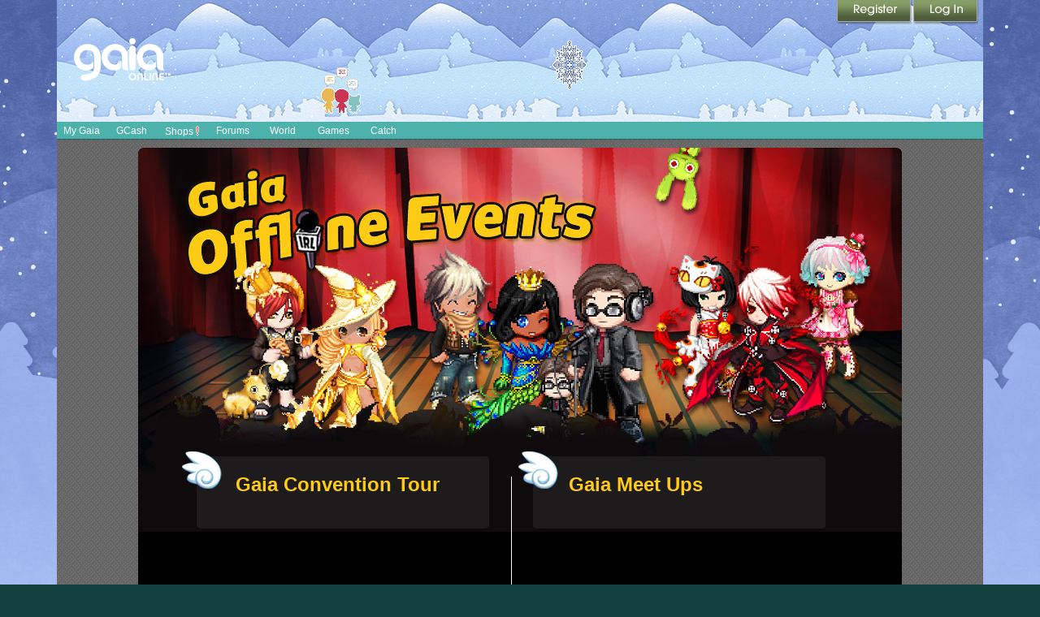

--- FILE ---
content_type: text/css;charset=UTF-8
request_url: https://cdn1.gaiaonline.com/src/_/e143bb5df5304ae98988a03a4dabca2e-1483-295/src/css/landing/conventions/tour.css
body_size: 924
content:
/*!
 * cache=false;cachewrite=true
 * @license Licences are viewable at this URL: https://cdn1.gaiaonline.com/src/_/e143bb5df5304ae98988a03a4dabca2e-1483-295/src/css/landing/conventions/tour.css
 */


/*! /src/css/landing/conventions/tour.css */
/* BEGIN TOUR PAGE */

#gaia_content #tour_header {
    background: url(https://graphics.gaiaonline.com/images/gaia_global/body/conventions/landing/header_gaia_offline_page.jpg) no-repeat left bottom scroll;
    overflow: hidden;
    height: 473px;
    margin: 0px;
    padding: 0 0 0 180px;
    font-family: Arial,Helvetica,sans-serif;
    font-size: 108%;
    color: #333333;
}

#gaia_content #tour_header p {
    margin-top: -20px;
    color: white;
    font-size: 12px;
}

#gaia_content #convention_header {
    background: url(https://graphics.gaiaonline.com/images/gaia_global/body/conventions/landing/gaia_condetailed_2_header.jpg) no-repeat left bottom scroll;
    overflow: hidden;
    height: 350px;
    margin: 0px;
    padding: 0 0 0 180px;
    font-family: Arial,Helvetica,sans-serif;
    font-size: 108%;
    color: #333333;
}

#gaia_content #tour_footer, #gaia_content #convention_footer {
    background: url(https://graphics.gaiaonline.com/images/gaia_global/body/conventions/landing/gaia_con_2_footer.jpg) no-repeat left bottom scroll;
    height: 297px;
    clear: both;
}

#gaia_content #tour_header #header_col1 {
    position : absolute;
    left: 220px;
    top: 410px;
    width: 300px;
    height: 80px;
}

#gaia_content #tour_header #header_col2 {
    position : absolute;
    left: 630px;
    top: 410px;
    width: 300px;
    height: 80px;
}

#gaia_content #convention_header #header_col1 {
    position: absolute;
    left: 215px;
    top: 215px;
    width: 300px;
    height: 80px;
}

#gaia_content #convention_header h1 {
    height: 10px;
}

#gaia_content #tour_header h1, #gaia_content #convention_header h1 {
    margin-top: 0px;
    font-size: 24px;
    color: #ffcb15;
    font-family: Arial,Helvetica,sans-serif;
}

#gaia_content #tour_header h2, #gaia_content #convention_header h2 {
    margin: 0px;
    font-size: 14px;
    color: white;
    font-family: Arial,Helvetica,sans-serif;
    font-weight: bold;
}

#gaia_content #convention_header p {
    margin: 0px;
}

#gaia_content #convention_header p a {
    color: #80ace8;
}

#gaia_content #tour_body {
    /*background: url(https://graphics.gaiaonline.com/images/gaia_global/body/conventions/landing/gaia_con_2_middlesection.jpg) repeat-x;*/
    background-color: #000;
    padding-top: 38px;
    font-size: 14px;
    font-family: Arial,Helvetica,sans-serif;
    overflow: auto;
    width: 100%;
    color: #FFF;
    min-height: 600px;
}

#gaia_content #convention_body {
    background: url(https://graphics.gaiaonline.com/images/gaia_global/body/conventions/landing/gaia_con_2_middlesection.jpg) repeat-x;
    font-size: 14px;
    font-family: Arial,Helvetica,sans-serif;
    overflow: auto;
    width: 840px;
    padding-left: 100px;
    margin: 0px;
}

#gaia_content #convention_body #event_list {
    float: left;
    margin-left: 0px;
    width: 400px;
    background: transparent;
}

#gaia_content #convention_divider {
    position: absolute;
    top: 215px; 
    left: 685px;
    width: 1px;
    height: 485px;
    background: white;
}

#gaia_content #tour_divider {
    position: absolute;
    top: 415px;
    left: 559px;
    width: 1px;
    height: 700px;
    background: white;
}

#gaia_content #convention_list {
    position: absolute;
    top: 230px; 
    left: 710px;
    width: 300px;
    height: 500px;
    font-size: 14px;
}

#gaia_content #convention_list .convention_name {
    font-weight: bold;
    margin: 0px;
}

#gaia_content #convention_list p {
    margin: 0px;
}

#gaia_content #convention_body h1 {
    font-size: 24px;
    color: #062873;
    font-family: Arial,Helvetica,sans-serif;
}

#gaia_content #convention_list h1 {
    font-size: 24px;
    color: #062873;
    font-family: Arial,Helvetica,sans-serif;
    margin-top: 0px;
}

#gaia_content #tour_body .con_list { 
    float: left;
    margin-left: 117px;
    width: 280px;
    background: transparent;
} 

#gaia_content #tour_body .meetup_list {
    float: right;
    margin-right: 125px;
    width: 280px;
    background: transparent;
}

#gaia_content #convention_body .event_list_item { 
    width: 450px;
    margin-top: 30px;
    margin-bottom: 50px;
    clear: both;
}

#gaia_content #convention_body .event_list_item .event_info_img {
    float: left;
    width: 32px;
}

#gaia_content #convention_body .event_info {
    float: right;
    margin-right: 50px;
    width: 350px;
}

#gaia_content #convention_body .event_list_item .event_info h1 {
    color: black;
    margin: 0px;
    font-weight: bold;
    font-size: 14px;
}

#gaia_content #tour_body h3 {
    font-weight: bold;
    margin: 0px;
}    

#gaia_content #tour_body .con_list .con_list_item {
    margin-bottom: 20px;
}

.moreinfo {
    background:url(https://graphics.gaiaonline.com/images/gaia_global/body/arrows/ic_hyperlink_arrow_15x15.gif) no-repeat scroll 0 0 transparent;
    display:block;
    height:15px;
    width:80px;
    padding-left: 20px;
}

.back {
    background:url(https://graphics.gaiaonline.com/images/gaia_global/body/conventions/landing/backbutton.png) no-repeat scroll 0 0 transparent;
    display:block;
    height:32px;
    width:300px;
    padding-left: 40px;
    padding-top: 10px;
    font-size: 14px;
    font-weight: bold;
}

/* END TOUR PAGE */


--- FILE ---
content_type: text/css;charset=UTF-8
request_url: https://cdn1.gaiaonline.com/src/_/e143bb5df5304ae98988a03a4dabca2e-1483-295/src/css/landing/conventions/tour.css
body_size: 925
content:
/*!
 * cache=false;cachewrite=true
 * @license Licences are viewable at this URL: https://cdn1.gaiaonline.com/src/_/e143bb5df5304ae98988a03a4dabca2e-1483-295/src/css/landing/conventions/tour.css
 */


/*! /src/css/landing/conventions/tour.css */
/* BEGIN TOUR PAGE */

#gaia_content #tour_header {
    background: url(https://graphics.gaiaonline.com/images/gaia_global/body/conventions/landing/header_gaia_offline_page.jpg) no-repeat left bottom scroll;
    overflow: hidden;
    height: 473px;
    margin: 0px;
    padding: 0 0 0 180px;
    font-family: Arial,Helvetica,sans-serif;
    font-size: 108%;
    color: #333333;
}

#gaia_content #tour_header p {
    margin-top: -20px;
    color: white;
    font-size: 12px;
}

#gaia_content #convention_header {
    background: url(https://graphics.gaiaonline.com/images/gaia_global/body/conventions/landing/gaia_condetailed_2_header.jpg) no-repeat left bottom scroll;
    overflow: hidden;
    height: 350px;
    margin: 0px;
    padding: 0 0 0 180px;
    font-family: Arial,Helvetica,sans-serif;
    font-size: 108%;
    color: #333333;
}

#gaia_content #tour_footer, #gaia_content #convention_footer {
    background: url(https://graphics.gaiaonline.com/images/gaia_global/body/conventions/landing/gaia_con_2_footer.jpg) no-repeat left bottom scroll;
    height: 297px;
    clear: both;
}

#gaia_content #tour_header #header_col1 {
    position : absolute;
    left: 220px;
    top: 410px;
    width: 300px;
    height: 80px;
}

#gaia_content #tour_header #header_col2 {
    position : absolute;
    left: 630px;
    top: 410px;
    width: 300px;
    height: 80px;
}

#gaia_content #convention_header #header_col1 {
    position: absolute;
    left: 215px;
    top: 215px;
    width: 300px;
    height: 80px;
}

#gaia_content #convention_header h1 {
    height: 10px;
}

#gaia_content #tour_header h1, #gaia_content #convention_header h1 {
    margin-top: 0px;
    font-size: 24px;
    color: #ffcb15;
    font-family: Arial,Helvetica,sans-serif;
}

#gaia_content #tour_header h2, #gaia_content #convention_header h2 {
    margin: 0px;
    font-size: 14px;
    color: white;
    font-family: Arial,Helvetica,sans-serif;
    font-weight: bold;
}

#gaia_content #convention_header p {
    margin: 0px;
}

#gaia_content #convention_header p a {
    color: #80ace8;
}

#gaia_content #tour_body {
    /*background: url(https://graphics.gaiaonline.com/images/gaia_global/body/conventions/landing/gaia_con_2_middlesection.jpg) repeat-x;*/
    background-color: #000;
    padding-top: 38px;
    font-size: 14px;
    font-family: Arial,Helvetica,sans-serif;
    overflow: auto;
    width: 100%;
    color: #FFF;
    min-height: 600px;
}

#gaia_content #convention_body {
    background: url(https://graphics.gaiaonline.com/images/gaia_global/body/conventions/landing/gaia_con_2_middlesection.jpg) repeat-x;
    font-size: 14px;
    font-family: Arial,Helvetica,sans-serif;
    overflow: auto;
    width: 840px;
    padding-left: 100px;
    margin: 0px;
}

#gaia_content #convention_body #event_list {
    float: left;
    margin-left: 0px;
    width: 400px;
    background: transparent;
}

#gaia_content #convention_divider {
    position: absolute;
    top: 215px; 
    left: 685px;
    width: 1px;
    height: 485px;
    background: white;
}

#gaia_content #tour_divider {
    position: absolute;
    top: 415px;
    left: 559px;
    width: 1px;
    height: 700px;
    background: white;
}

#gaia_content #convention_list {
    position: absolute;
    top: 230px; 
    left: 710px;
    width: 300px;
    height: 500px;
    font-size: 14px;
}

#gaia_content #convention_list .convention_name {
    font-weight: bold;
    margin: 0px;
}

#gaia_content #convention_list p {
    margin: 0px;
}

#gaia_content #convention_body h1 {
    font-size: 24px;
    color: #062873;
    font-family: Arial,Helvetica,sans-serif;
}

#gaia_content #convention_list h1 {
    font-size: 24px;
    color: #062873;
    font-family: Arial,Helvetica,sans-serif;
    margin-top: 0px;
}

#gaia_content #tour_body .con_list { 
    float: left;
    margin-left: 117px;
    width: 280px;
    background: transparent;
} 

#gaia_content #tour_body .meetup_list {
    float: right;
    margin-right: 125px;
    width: 280px;
    background: transparent;
}

#gaia_content #convention_body .event_list_item { 
    width: 450px;
    margin-top: 30px;
    margin-bottom: 50px;
    clear: both;
}

#gaia_content #convention_body .event_list_item .event_info_img {
    float: left;
    width: 32px;
}

#gaia_content #convention_body .event_info {
    float: right;
    margin-right: 50px;
    width: 350px;
}

#gaia_content #convention_body .event_list_item .event_info h1 {
    color: black;
    margin: 0px;
    font-weight: bold;
    font-size: 14px;
}

#gaia_content #tour_body h3 {
    font-weight: bold;
    margin: 0px;
}    

#gaia_content #tour_body .con_list .con_list_item {
    margin-bottom: 20px;
}

.moreinfo {
    background:url(https://graphics.gaiaonline.com/images/gaia_global/body/arrows/ic_hyperlink_arrow_15x15.gif) no-repeat scroll 0 0 transparent;
    display:block;
    height:15px;
    width:80px;
    padding-left: 20px;
}

.back {
    background:url(https://graphics.gaiaonline.com/images/gaia_global/body/conventions/landing/backbutton.png) no-repeat scroll 0 0 transparent;
    display:block;
    height:32px;
    width:300px;
    padding-left: 40px;
    padding-top: 10px;
    font-size: 14px;
    font-weight: bold;
}

/* END TOUR PAGE */


--- FILE ---
content_type: text/plain;charset=UTF-8
request_url: https://c.pub.network/v2/c
body_size: -113
content:
3d3a5de8-1924-4215-9bd7-c6f59f7e4eff

--- FILE ---
content_type: text/plain;charset=UTF-8
request_url: https://c.pub.network/v2/c
body_size: -286
content:
09749dad-4ffe-48ed-af34-eaa9e4226b14